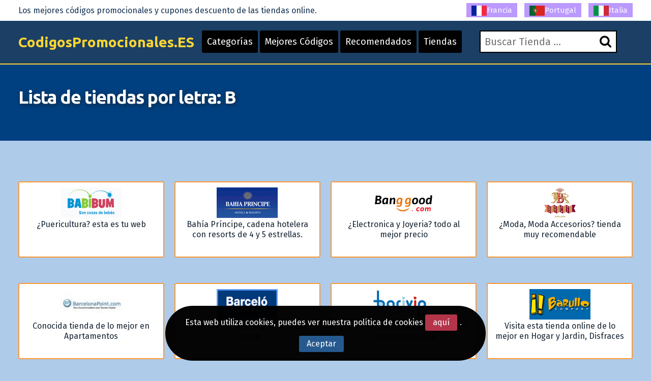

--- FILE ---
content_type: text/html; charset=UTF-8
request_url: https://www.codigospromocionales.es/descuentos-letra-B.html
body_size: 5716
content:


					<!DOCTYPE html>
<html lang="es"> 
	<head>
		 <meta charset="UTF-8">
    		<meta name="viewport" content="width=device-width, initial-scale=1, maximum-scale=1, user-scalable=no" />
			<link rel="shortcut icon" href="/images/favicon.ico" type="image/x-icon" />										  <meta http-equiv="X-UA-Compatible" content="IE=edge"> 
		<meta charset="utf-8">
	    	<title>Tiendas que empiezan por B | CodigosPromocionales.ES</title>
	    	<meta http-equiv="Expires" content="never"> 
		<meta name="Description" content="tiendas letra B | Ahorra en miles de tiendas"> 
		<link rel="canonical" href="https://www.codigospromocionales.es/tiendas-letra-B.html" />				
		<meta name="author" content="Codigospromocionales.es">
		<meta name="subject" content="Codigospromocionales.es - Letra B">
		<meta name="Revisit-After" content="1">
		<meta name="distribution" content="Global">
		<meta name="Robots" content="index,follow">
		<meta property="og:locale" content="es" />
		<meta property="og:type" content="website" />
		<meta property="og:title" content="Tiendas letra B | CodigosPromocionales.ES" />
		<meta property="og:description" content="Tiendas letra B | Ahorra en miles de tiendas" />
		<meta property="og:url" content="https://www.codigospromocionales.es/tiendas-letra-Bhtml" />
		<meta property="og:site_name" content="Codigospromocionales.es" /> 
		<meta property="og:image" content="https://www.codigospromocionales.es/imagenes/facebook.jpg" />

							<link href='https://fonts.googleapis.com/css?family=Fira+Sans:400,700' rel='stylesheet' type='text/css'>
		<link href='https://fonts.googleapis.com/css?family=Ubuntu:400,700,300' rel='stylesheet' type='text/css'>
		<link rel="stylesheet" href="https://www.codigospromocionales.es/recursos/estilo.css">
		<link rel="stylesheet" href="https://maxcdn.bootstrapcdn.com/font-awesome/4.5.0/css/font-awesome.min.css">
		<script src="//code.jquery.com/jquery-1.12.0.min.js"></script>
		<script src="https://www.codigospromocionales.es/recursos/main.js"></script>
		<script src="https://www.codigospromocionales.es/recursos/unslider.min.js"></script> 
	</head>
	<body>
							<header id="header" class="">
			<div class="contenedor"> 
				<div id="contenedor_logo"> 
					<a class="logo" href="https://www.codigospromocionales.es/">CodigosPromocionales.ES</a>
				</div>
				<a href="javascript:void(0)" class="trigger_menu">
					<i class="fa fa-bars"></i>
				</a>
				<div id="contenedor_buscador" >
					<form action="" id="form_buscar">
						<label for="buscador"> <i class="fa fa-search"></i> </label>
						<input type="text" id="buscador" placeholder="Buscar Tienda ...">  
		           	</form> 
				</div>
				<nav id="bloque_disparadores">
					<a href="https://www.codigospromocionales.es/tiendas-categorias.html" class="btn btn-header" id="disparador_categorias">Categorías</a>
					<a href="https://www.codigospromocionales.es/top-cupones.html" class="btn  btn-header" id="disparador_cupones">Mejores Códigos</a> 
					<a href="https://www.codigospromocionales.es/exclusivos.html" class="btn  btn-header" id="disparador_cupones">Recomendados</a>
					<a href="https://www.codigospromocionales.es/tiendas.html" class="btn  btn-header" id="disparador_cupones">Tiendas</a> 
				</nav>
			</div>
		</header> 
		<div id="bloque_superior">
			<div class="contenedor">
				<div class="columna ocho npt npb nm">
					<span>Los mejores códigos promocionales y cupones descuento de las tiendas online.</span>
				</div>
				<div class="columna ocho  npt npb  nm textright">
					<a href="https://www.codes-promo.org/" target="_blank" title="Codes Promo"><img src="/imagenes/fr.png" alt="codes promo">Francia</a>										
				    <a href="https://www.codigospromocionais.com/" target="_blank" title="codigos promocionais"><img src="/imagenes/pt.png" alt="codigos promocionais">Portugal</a></span>
					<a href="https://www.codici-promozionali.com/" target="_blank" title="codici promozionali"><img src="/imagenes/it.png" alt="codici promozionali">Italia</a>

				</div> 
				</div>
			</div>
		</div> 
		<div id="pagina">											<section class="bg_subheader">
				<div class="contenedor">
					<div class="columna dieciseis nm">
						<h1>Lista de tiendas por letra:  B</h1>
					</div> 
				</div>
			</section> 
			<section class="pt40 pb40">
				<div class="contenedor">    
					<div class="clear"></div>
					<div class="columna dieciseis nm"><h2 class="textcenter"> </h2></div> 
		<div class='tiendas_letra'>
			<div class="columna cuatro">
								<a class="logo_tienda" href="/cupon-de-descuento-babibum.html" title="Codigos promocionalesbabibum">
									<img src="/logos/babibum.png" alt="codigos promocionales babibum">
									<p class="nm" style="min-height:63px;">&iquest;Puericultura? esta es tu web</p>
								</a>

							</div><div class="columna cuatro">
								<a class="logo_tienda" href="/cupon-descuento-hoteles-bahia-principe.html" title="Codigos promocionalesbahia_principe">
									<img src="/logos/codigo-descuento-hoteles-bahia-principe.gif" alt="codigos promocionales bahia_principe">
									<p class="nm" style="min-height:63px;">Bah&iacute;a Pr&iacute;ncipe, cadena hotelera con resorts de 4 y 5 estrellas.</p>
								</a>

							</div><div class="columna cuatro">
								<a class="logo_tienda" href="/coupon-code-banggood.html" title="Codigos promocionalesbanggood">
									<img src="/logos/banggood.png" alt="codigos promocionales banggood">
									<p class="nm" style="min-height:63px;">&iquest;Electronica y Joyeria? todo al mejor precio</p>
								</a>

							</div><div class="columna cuatro">
								<a class="logo_tienda" href="/coupon-code-baracuta.html" title="Codigos promocionalesbaracuta">
									<img src="/logos/baracuta.png" alt="codigos promocionales baracuta">
									<p class="nm" style="min-height:63px;">&iquest;Moda, Moda Accesorios? tienda muy recomendable</p>
								</a>

							</div><div class="clear"></div><div class="columna cuatro">
								<a class="logo_tienda" href="/codigo-descuento-barcelonapoint.html" title="Codigos promocionalesbarcelonapoint">
									<img src="/logos/barcelonapoint.png" alt="codigos promocionales barcelonapoint">
									<p class="nm" style="min-height:63px;">Conocida tienda de lo mejor en Apartamentos</p>
								</a>

							</div><div class="columna cuatro">
								<a class="logo_tienda" href="/codigo-descuento-barcelo-hoteles.html" title="Codigos promocionalesbarcelo_hoteles">
									<img src="/logos/codigo-descuento-barcelo-hoteles.gif" alt="codigos promocionales barcelo_hoteles">
									<p class="nm" style="min-height:63px;">Cadena con una larga tradici&oacute;n viajera</p>
								</a>

							</div><div class="columna cuatro">
								<a class="logo_tienda" href="/vale-descuento-barivip-.html" title="Codigos promocionalesbarivip">
									<img src="/logos/barivip .png" alt="codigos promocionales barivip">
									<p class="nm" style="min-height:63px;">&iquest;Lenceria, Ropa deportiva, Gafas? visita esta tienda</p>
								</a>

							</div><div class="columna cuatro">
								<a class="logo_tienda" href="/codigo-descuento-barullo.html" title="Codigos promocionalesbarullo">
									<img src="/logos/barullo.gif" alt="codigos promocionales barullo">
									<p class="nm" style="min-height:63px;">Visita esta tienda online de lo mejor en Hogar y Jardin, Disfraces</p>
								</a>

							</div><div class="clear"></div><div class="columna cuatro">
								<a class="logo_tienda" href="/cupon-baywatches.html" title="Codigos promocionalesbaywatches">
									<img src="/logos/baywatches.png" alt="codigos promocionales baywatches">
									<p class="nm" style="min-height:63px;">Magn&iacute;fica web de lo mejor en Moda Accesorios</p>
								</a>

							</div><div class="columna cuatro">
								<a class="logo_tienda" href="/codigo-descuento-be2.html" title="Codigos promocionalesbe2">
									<img src="/logos/be2.jpg" alt="codigos promocionales be2">
									<p class="nm" style="min-height:63px;">Una original p&aacute;gina de lo mejor en Amor</p>
								</a>

							</div><div class="columna cuatro">
								<a class="logo_tienda" href="/codigo-descuento-beauteprivee.html" title="Codigos promocionalesbeauteprivee">
									<img src="/logos/beauteprivee.gif" alt="codigos promocionales beauteprivee">
									<p class="nm" style="min-height:63px;">&iquest;Belleza, Perfumes? tienda muy recomendable</p>
								</a>

							</div><div class="columna cuatro">
								<a class="logo_tienda" href="/codigo-de-descuento-beautifiedyou.html" title="Codigos promocionalesbeautifiedyou">
									<img src="/logos/beautifiedyou.jpg" alt="codigos promocionales beautifiedyou">
									<p class="nm" style="min-height:63px;">Una original tienda de todo en Regalos y Belleza</p>
								</a>

							</div><div class="clear"></div><div class="columna cuatro">
								<a class="logo_tienda" href="/codigo-promocional-bebeboutik.html" title="Codigos promocionalesbebeboutik">
									<img src="/logos/bebeboutik.png" alt="codigos promocionales bebeboutik">
									<p class="nm" style="min-height:63px;">&iquest;Puericultura y Moda Infantil? todo al mejor precio</p>
								</a>

							</div><div class="columna cuatro">
								<a class="logo_tienda" href="/codigo-de-cupon-bebeconfort-outlet.html" title="Codigos promocionalesbebeconfort-outlet">
									<img src="/logos/bebeconfort-outlet.png" alt="codigos promocionales bebeconfort-outlet">
									<p class="nm" style="min-height:63px;">Magn&iacute;fica p&aacute;gina con todo en Puericultura</p>
								</a>

							</div><div class="columna cuatro">
								<a class="logo_tienda" href="/cupon-bebes-victoria.html" title="Codigos promocionalesbebes_victoria">
									<img src="/logos/bebes_victoria.png" alt="codigos promocionales bebes_victoria">
									<p class="nm" style="min-height:63px;">&iquest;Muebles, Hogar y Jardin, Decoración, Juguetes, Puericultura? visita esta tienda</p>
								</a>

							</div><div class="columna cuatro">
								<a class="logo_tienda" href="/codigo-de-descuento-bebe-de-paris.html" title="Codigos promocionalesbebe_de_paris">
									<img src="/logos/bebe_de_paris.png" alt="codigos promocionales bebe_de_paris">
									<p class="nm" style="min-height:63px;">Estupenda tienda online con todo en Puericultura y Moda Infantil</p>
								</a>

							</div><div class="clear"></div><div class="columna cuatro">
								<a class="logo_tienda" href="/codigo-descuento-bebitus.html" title="Codigos promocionalesbebitus">
									<img src="/logos/bebitus.png" alt="codigos promocionales bebitus">
									<p class="nm" style="min-height:63px;">&iquest;Moda Infantil, Muebles, Electrodomesticos? incre&iacute;bles ofertas</p>
								</a>

							</div><div class="columna cuatro">
								<a class="logo_tienda" href="/codigo-descuento-bedycasa.html" title="Codigos promocionalesbedycasa">
									<img src="/logos/bedycasa.png" alt="codigos promocionales bedycasa">
									<p class="nm" style="min-height:63px;">&iquest;Apartamentos? visita esta tienda</p>
								</a>

							</div><div class="columna cuatro">
								<a class="logo_tienda" href="/codigo-de-descuento-bergberg-store.html" title="Codigos promocionalesberg&berg_store">
									<img src="/logos/berg&berg_store.jpg" alt="codigos promocionales berg&berg_store">
									<p class="nm" style="min-height:63px;">Visita esta web con todo en Moda, Moda Accesorios, etc..</p>
								</a>

							</div><div class="columna cuatro">
								<a class="logo_tienda" href="/bono-betfair.html" title="Codigos promocionalesbetfair">
									<img src="/logos/betfair.jpg" alt="codigos promocionales betfair">
									<p class="nm" style="min-height:63px;">&iquest;Loteria y Apuestas? visita esta tienda</p>
								</a>

							</div><div class="clear"></div><div class="columna cuatro">
								<a class="logo_tienda" href="/cupon-promocional-bicimarket.html" title="Codigos promocionalesbicimarket">
									<img src="/logos/bicimarket.png" alt="codigos promocionales bicimarket">
									<p class="nm" style="min-height:63px;">Curiosa web con lo mejor en Deportes</p>
								</a>

							</div><div class="columna cuatro">
								<a class="logo_tienda" href="/codigo-de-descuento-bienestarsenior.html" title="Codigos promocionalesbienestarsenior">
									<img src="/logos/bienestarsenior.png" alt="codigos promocionales bienestarsenior">
									<p class="nm" style="min-height:63px;">Estupenda tienda online de lo mejor en Hogar y Jardin, Salud</p>
								</a>

							</div><div class="columna cuatro">
								<a class="logo_tienda" href="/codigo-promocional-bikeinn.html" title="Codigos promocionalesbikeinn">
									<img src="/logos/bikeinn.gif" alt="codigos promocionales bikeinn">
									<p class="nm" style="min-height:63px;">La boutique para el ciclista.</p>
								</a>

							</div><div class="columna cuatro">
								<a class="logo_tienda" href="/codigo-de-descuento-billythetree.html" title="Codigos promocionalesbillythetree">
									<img src="/logos/billythetree.jpg" alt="codigos promocionales billythetree">
									<p class="nm" style="min-height:63px;">Visita esta tienda online de todo en Moda Accesorios, Regalos y Joyeria</p>
								</a>

							</div><div class="clear"></div><div class="columna cuatro">
								<a class="logo_tienda" href="/codigo-promocional-bimago.html" title="Codigos promocionalesbimago">
									<img src="/logos/bimago.png" alt="codigos promocionales bimago">
									<p class="nm" style="min-height:63px;">Recomendable web con lo mejor en Hogar y Jardin, Regalos, Posters</p>
								</a>

							</div><div class="columna cuatro">
								<a class="logo_tienda" href="/descuento-bip&drive.html" title="Codigos promocionalesbip&drive">
									<img src="/logos/bip&drive.png" alt="codigos promocionales bip&drive">
									<p class="nm" style="min-height:63px;">Estupenda web con todo en Motor y Electronica</p>
								</a>

							</div><div class="columna cuatro">
								<a class="logo_tienda" href="/codigo-promocional-birchbox.html" title="Codigos promocionalesbirchbox">
									<img src="/logos/birchbox.jpg" alt="codigos promocionales birchbox">
									<p class="nm" style="min-height:63px;">Estupenda tienda de todo en Belleza</p>
								</a>

							</div><div class="columna cuatro">
								<a class="logo_tienda" href="/cupon-de-descuento-bitdefender.html" title="Codigos promocionalesbitdefender">
									<img src="/logos/bitdefender.png" alt="codigos promocionales bitdefender">
									<p class="nm" style="min-height:63px;">Recomendable web con todo en Software</p>
								</a>

							</div><div class="clear"></div><div class="columna cuatro">
								<a class="logo_tienda" href="/codigo-biuky.html" title="Codigos promocionalesbiuky">
									<img src="/logos/codigo-descuento-biuky.gif" alt="codigos promocionales biuky">
									<p class="nm" style="min-height:63px;">Tienda online especializada en la venta de cosm&eacute;ticos y perfumes </p>
								</a>

							</div><div class="columna cuatro">
								<a class="logo_tienda" href="/codigo-promocional-bluebay.html" title="Codigos promocionalesbluebay">
									<img src="/logos/codigo-promocional-bluebay.gif" alt="codigos promocionales bluebay">
									<p class="nm" style="min-height:63px;">Hoteles con el mejor precio garantizado. </p>
								</a>

							</div><div class="columna cuatro">
								<a class="logo_tienda" href="/codigo-de-descuento-blueprinteyewear.html" title="Codigos promocionalesblueprinteyewear">
									<img src="/logos/blueprinteyewear.png" alt="codigos promocionales blueprinteyewear">
									<p class="nm" style="min-height:63px;">Curiosa web de lo mejor en Gafas</p>
								</a>

							</div><div class="columna cuatro">
								<a class="logo_tienda" href="/codigo-de-promocion-blue-nile.html" title="Codigos promocionalesblue_nile">
									<img src="/logos/bluenile.png" alt="codigos promocionales blue_nile">
									<p class="nm" style="min-height:63px;">Afamada web con lo mejor en Joyeria, Regalos, Moda Accesorios, etc..</p>
								</a>

							</div><div class="clear"></div><div class="columna cuatro">
								<a class="logo_tienda" href="/vale-blue-tomato.html" title="Codigos promocionalesblue_tomato">
									<img src="/logos/codigo-del-vale-blue-tomato.gif" alt="codigos promocionales blue_tomato">
									<p class="nm" style="min-height:63px;">Boutique de moda Snowboard & Surf para gente joven a la que le gusta estar en movimiento. </p>
								</a>

							</div><div class="columna cuatro">
								<a class="logo_tienda" href="/vale-de-regalo-bobshop.html" title="Codigos promocionalesbobshop">
									<img src="/logos/bobshop.png" alt="codigos promocionales bobshop">
									<p class="nm" style="min-height:63px;">Afamada tienda de lo mejor en Deporte (material), Ropa deportiva</p>
								</a>

							</div><div class="columna cuatro">
								<a class="logo_tienda" href="/cupon-descuento-bodeboca.html" title="Codigos promocionalesbodeboca">
									<img src="/logos/bodeboca.png" alt="codigos promocionales bodeboca">
									<p class="nm" style="min-height:63px;">&iquest;Alimentación? incre&iacute;bles ofertas</p>
								</a>

							</div><div class="columna cuatro">
								<a class="logo_tienda" href="/codigo-de-descuento-boohoo.html" title="Codigos promocionalesboohoo">
									<img src="/logos/boohoo.png" alt="codigos promocionales boohoo">
									<p class="nm" style="min-height:63px;">Estupenda p&aacute;gina con lo mejor en Moda, Zapatos, etc..</p>
								</a>

							</div><div class="clear"></div><div class="columna cuatro">
								<a class="logo_tienda" href="/codigo-de-descuento-booking.html" title="Codigos promocionalesbooking">
									<img src="/logos/booking.png" alt="codigos promocionales booking">
									<p class="nm" style="min-height:63px;">&iquest;Hotel? increibles ofertas</p>
								</a>

							</div><div class="columna cuatro">
								<a class="logo_tienda" href="/codigo-descuento-bookingmonkey.html" title="Codigos promocionalesbookingmonkey">
									<img src="/logos/bookingmonkey.PNG" alt="codigos promocionales bookingmonkey">
									<p class="nm" style="min-height:63px;">&iquest;Rent a car? todo al mejor precio</p>
								</a>

							</div><div class="columna cuatro">
								<a class="logo_tienda" href="/codigo-de-descuento-botellero-plus.es.html" title="Codigos promocionalesbotellero_plus.es">
									<img src="/logos/botellero_plus.es.png" alt="codigos promocionales botellero_plus.es">
									<p class="nm" style="min-height:63px;">&iquest;Hogar y Jardin? todo al mejor precio</p>
								</a>

							</div><div class="columna cuatro">
								<a class="logo_tienda" href="/cupon-descuento-botica-digital.html" title="Codigos promocionalesbotica_digital">
									<img src="/logos/botica_digital.png" alt="codigos promocionales botica_digital">
									<p class="nm" style="min-height:63px;">Visita esta tienda online con todo en Belleza y Farmacia</p>
								</a>

							</div><div class="clear"></div><div class="columna cuatro">
								<a class="logo_tienda" href="/codigo-green-box-bottega-verde.html" title="Codigos promocionalesbottega_verde">
									<img src="/logos/codigo-green-box-bottega-verde.gif" alt="codigos promocionales bottega_verde">
									<p class="nm" style="min-height:63px;">Productos cosm&eacute;ticos para la belleza de origen natural.</p>
								</a>

							</div><div class="columna cuatro">
								<a class="logo_tienda" href="/cupon-brandalley.html" title="Codigos promocionalesbrandalley">
									<img src="/logos/brandalley.jpg" alt="codigos promocionales brandalley">
									<p class="nm" style="min-height:63px;">&iquest;Zapatos, Moda, Moda Accesorios, Ropa deportiva, Lenceria? todo al mejor precio</p>
								</a>

							</div><div class="columna cuatro">
								<a class="logo_tienda" href="/codigo-descuento-bricoprive.html" title="Codigos promocionalesbricoprive">
									<img src="/logos/bricoprive.png" alt="codigos promocionales bricoprive">
									<p class="nm" style="min-height:63px;">&iquest;Hogar y Jardin? esta es tu web</p>
								</a>

							</div><div class="columna cuatro">
								<a class="logo_tienda" href="/codigo-promocional-brussels-airlines.html" title="Codigos promocionalesbrussels_airlines">
									<img src="/logos/brussels_airlines.gif" alt="codigos promocionales brussels_airlines">
									<p class="nm" style="min-height:63px;">&iquest;Rent a car, Vuelo, Viajes? visita esta tienda</p>
								</a>

							</div><div class="clear"></div><div class="columna cuatro">
								<a class="logo_tienda" href="/codigo-de-descuento-bucmi.html" title="Codigos promocionalesbucmi">
									<img src="/logos/bucmi.png" alt="codigos promocionales bucmi">
									<p class="nm" style="min-height:63px;">&iquest;Belleza y Salud? tienda muy recomendable</p>
								</a>

							</div><div class="columna cuatro">
								<a class="logo_tienda" href="/codigo-promocional-budgetplaces.html" title="Codigos promocionalesbudgetplaces">
									<img src="/logos/codigo-promocional-budgetplaces.gif" alt="codigos promocionales budgetplaces">
									<p class="nm" style="min-height:63px;">Alojamientos baratos, limpios, c&oacute;modos y bien situados.</p>
								</a>

							</div><div class="columna cuatro">
								<a class="logo_tienda" href="/numero-de-descuento-budget.html" title="Codigos promocionalesbudget_rent_a_car">
									<img src="/logos/Budget.jpeg" alt="codigos promocionales budget_rent_a_car">
									<p class="nm" style="min-height:63px;">&iquest;Rent a car, Viajes y Vacaciones? esta es tu web</p>
								</a>

							</div><div class="columna cuatro">
								<a class="logo_tienda" href="/codigo-bulk-powders.html" title="Codigos promocionalesbulk_powders">
									<img src="/logos/bulk_powders.jpg" alt="codigos promocionales bulk_powders">
									<p class="nm" style="min-height:63px;">Reconocida tienda online con lo mejor en Fitness, Alimentación, Belleza y Deportes</p>
								</a>

							</div><div class="clear"></div><div class="columna cuatro">
								<a class="logo_tienda" href="/codigo-de-descuento-bullguard.html" title="Codigos promocionalesbullguard">
									<img src="/logos/bullguard.png" alt="codigos promocionales bullguard">
									<p class="nm" style="min-height:63px;">Afamada tienda con todo en Software</p>
								</a>

							</div><div class="columna cuatro">
								<a class="logo_tienda" href="/codigo-promocion-bungalow.net.html" title="Codigos promocionalesbungalow.net">
									<img src="/logos/bungalow.net.png" alt="codigos promocionales bungalow.net">
									<p class="nm" style="min-height:63px;">Curiosa tienda online con lo mejor en Escapadas, Viajes, etc..</p>
								</a>

							</div><div class="columna cuatro">
								<a class="logo_tienda" href="/codigo-descuento-butlers.html" title="Codigos promocionalesbutlers">
									<img src="/logos/codigo-vale-butlers.gif" alt="codigos promocionales butlers">
									<p class="nm" style="min-height:63px;">Todo lo que buscas o necesitas para tu hogar.</p>
								</a>

							</div><div class="columna cuatro">
								<a class="logo_tienda" href="/vale-descuento-buylevard.html" title="Codigos promocionalesbuylevard">
									<img src="/logos/buylevard.jpg" alt="codigos promocionales buylevard">
									<p class="nm" style="min-height:63px;">&iquest;Moda Accesorios, Joyeria, Zapatos, Moda? incre&iacute;bles ofertas</p>
								</a>

							</div><div class="clear"></div><div class="columna cuatro">
								<a class="logo_tienda" href="/codigo-promocional-bwin.html" title="Codigos promocionalesbwin">
									<img src="/logos/bwin.jpg" alt="codigos promocionales bwin">
									<p class="nm" style="min-height:63px;">Conocida tienda con lo mejor en Loteria y Apuestas</p>
								</a>

							</div><div class="columna cuatro">
								<a class="logo_tienda" href="/codigo-promocional-byhours.html" title="Codigos promocionalesbyhours">
									<img src="/logos/byhours.png" alt="codigos promocionales byhours">
									<p class="nm" style="min-height:63px;">Una original p&aacute;gina con lo mejor en Hotel</p>
								</a>

							</div><div class="columna cuatro">
								<a class="logo_tienda" href="/codigo-cupon-bypets.html" title="Codigos promocionalesbypets">
									<img src="/logos/codigo-cupon-bypets.gif" alt="codigos promocionales bypets">
									<p class="nm" style="min-height:63px;">Encontrar&aacute;s todo lo que tu mascota necesita.</p>
								</a>

							</div> 
		</div>

		<div class="columna dieciseis"> 
				<h3>Rechercher un marchand</h3> 
				<div class="listado_letras">
					<div class="item_letra mini"><a href="/tiendas-letra-0.html">0</a></div><div class="item_letra mini"><a href="/tiendas-letra-1.html">1</a></div><div class="item_letra mini"><a href="/tiendas-letra-2.html">2</a></div><div class="item_letra mini"><a href="/tiendas-letra-3.html">3</a></div><div class="item_letra mini"><a href="/tiendas-letra-4.html">4</a></div><div class="item_letra mini"><a href="/tiendas-letra-5.html">5</a></div><div class="item_letra mini"><a href="/tiendas-letra-6.html">6</a></div><div class="item_letra mini"><a href="/tiendas-letra-7.html">7</a></div><div class="item_letra mini"><a href="/tiendas-letra-8.html">8</a></div><div class="item_letra mini"><a href="/tiendas-letra-9.html">9</a></div><div class="item_letra mini"><a href="/tiendas-letra-A.html">A</a></div><div class="item_letra mini"><a href="/tiendas-letra-B.html">B</a></div><div class="item_letra mini"><a href="/tiendas-letra-C.html">C</a></div><div class="item_letra mini"><a href="/tiendas-letra-D.html">D</a></div><div class="item_letra mini"><a href="/tiendas-letra-E.html">E</a></div><div class="item_letra mini"><a href="/tiendas-letra-F.html">F</a></div><div class="item_letra mini"><a href="/tiendas-letra-G.html">G</a></div><div class="item_letra mini"><a href="/tiendas-letra-H.html">H</a></div><div class="item_letra mini"><a href="/tiendas-letra-I.html">I</a></div><div class="item_letra mini"><a href="/tiendas-letra-J.html">J</a></div><div class="item_letra mini"><a href="/tiendas-letra-K.html">K</a></div><div class="item_letra mini"><a href="/tiendas-letra-L.html">L</a></div><div class="item_letra mini"><a href="/tiendas-letra-M.html">M</a></div><div class="item_letra mini"><a href="/tiendas-letra-N.html">N</a></div><div class="item_letra mini"><a href="/tiendas-letra-O.html">O</a></div><div class="item_letra mini"><a href="/tiendas-letra-P.html">P</a></div><div class="item_letra mini"><a href="/tiendas-letra-Q.html">Q</a></div><div class="item_letra mini"><a href="/tiendas-letra-R.html">R</a></div><div class="item_letra mini"><a href="/tiendas-letra-S.html">S</a></div><div class="item_letra mini"><a href="/tiendas-letra-T.html">T</a></div><div class="item_letra mini"><a href="/tiendas-letra-U.html">U</a></div><div class="item_letra mini"><a href="/tiendas-letra-V.html">V</a></div><div class="item_letra mini"><a href="/tiendas-letra-W.html">W</a></div><div class="item_letra mini"><a href="/tiendas-letra-X.html">X</a></div><div class="item_letra mini"><a href="/tiendas-letra-Y.html">Y</a></div><div class="item_letra mini"><a href="/tiendas-letra-Z.html">Z</a></div>  
				</div>		
			</div> 
 </div>
			</section>							</div>
		 
		<footer> 
			<div class="contenedor"> 
				<div class="columna tercio">
					<h4>Viajes</h4>
					<ul class="listado_pie">
						<li><a href="/descuentos-billetes_de_avion.html">Códigos descuento Vuelos</a></li>
						<li><a href="/descuentos-hoteles.html">Cupones Hoteles</a></li>
						<li><a href="/descuentos-alquiler_de_coches.html/">Descuentos Alquiler Coches</a></li>
						<li><a href="/descuentos-experiencias.html">Códigos promocionales Experiencias</a></li>
						<li><a href="/descuentos-viajes.html">Viajes Códigos Promocionales</a></li>
					</ul>
				</div>
				<div class="columna tercio">
					<h4>Moda y Complementos</h4>
					<ul class="listado_pie">
						<li><a href="/descuentos--moda_y_ropa.html">Códigos promocionales Tiendas de Moda</a></li>
						<li><a href="/descuentos-complementos_de_moda.html">Cupones para Accesorios de Moda</a></li>
						<li><a href="/descuentos-calzado.html">Vales descuento Zapatos y Calzado</a></li>
						<li><a href="/descuentos-joyas.html">Bonos descuento Joyería</a></li>
						<li><a href="/descuentos-ropa_deportiva.html">Códigos promocionales Moda deportiva</a></li>
					</ul>
				</div> 
				<div class="columna tercio">
					<h4>CodigosPromocionales.ES</h4>
					<p>Seguramente habrás oído que comprar en Internet puede resultarme más barato, pero lo es más todavía si utilizas un código promocional. Los códigos promocionales ( también conocidos como códigos descuento, cupones descuento online) son una herramienta que permite agilizar sus ventas a las tiendas online. Constan de una clave o código que hay que introducir en una casilla habilitada especialmente para ello en los formularios de compra. Al introducir un código promocional el descuento se realiza de forma automática. En CodigosPromocionales.es reunimos estos vales descuento para hacerte más fácil la tarea de ahorrar en tus pedidos online. Encontrarás ademós una gran variedad de tiendas en nuestro directorio con una breve descripción de cada una para que conozcas los mejores sitios web donde hacer tus compras. <a href="/legal.html" class="btn red" rel="nofollow">Condiciones Legales - Privacidad</a>.</p>
				</div>  
				<div class="columna dieciseis  nmb npt">
					<p class="creditos">www.CodigosPromocionales.es</p>

				</div>
			</div>
			
 
  <!-- Piwik -->
<script type="text/javascript">
  var _paq = _paq || [];
  _paq.push(["trackPageView"]);
  _paq.push(["enableLinkTracking"]);

  (function() {
   var u=(("https:" == document.location.protocol) ? "https" : "http") + "://www.codigospromocionales.es/";
   _paq.push(["setTrackerUrl", u+"piwik.php"]);
   _paq.push(["setSiteId", "10"]);
   var d=document, g=d.createElement("script"), s=d.getElementsByTagName("script")[0]; g.type="text/javascript";
   g.defer=true; g.async=true; g.src=u+"piwik.php"; s.parentNode.insertBefore(g,s);
})();
</script><!-- End Piwik Code -->
 
 

<!-- nope analyt -->
				
	
		</footer>
				<div class="bloque_lopd">
			Esta web utiliza cookies, puedes ver nuestra política de cookies <a href="/legal.html" rel="nofollow" class="btn red">aquí</a>.&nbsp;&nbsp;<a href="javascript:void(0)" onclick="crearCookie('lopd', 1, 365);" class="btn blue" id="aceptar_cookies">Aceptar</a>&nbsp;&nbsp;&nbsp;
		</div>
		<script>
			function crearCookie(name, value, days) {
			    var expires; 
			    if (days) {
			        var date = new Date();
			        date.setTime(date.getTime() + (days * 24 * 60 * 60 * 1000));
			        expires = "; expires=" + date.toGMTString(); 
			    } else {
			        expires = "";
			    } 
			    document.cookie = encodeURIComponent(name) + "=" + encodeURIComponent(value) + expires + "; path=/";
			    $('.bloque_lopd').animate({right:-100, opacity:"0"}, 500).delay(500).slideUp('fast');
			}
		</script>
			</body>
</html>	

--- FILE ---
content_type: text/css
request_url: https://www.codigospromocionales.es/recursos/estilo.css
body_size: 6564
content:
/************************************************************************************
RESET
*************************************************************************************/
html, body, address, blockquote, div, dl, form, h1, h2, h3, h4, h5, h6, ol, p, pre, table, ul, dd, dt, li, tbody, td, tfoot, th, thead, tr, button, del, ins, map, object, a, abbr, acronym, b, bdo, big, br, cite, code, dfn, em, i, img, kbd, q, samp, small, span, strong, sub, sup, tt, var, legend, fieldset, figure { margin: 0; padding: 0; }
html, body, div, header, span, applet, object, iframe, h1, h2, h3, h4, h5, h6, p, blockquote, pre, a, abbr, acronym, address, big, cite, code, del, dfn, em, img, ins, kbd, q, s, samp, small, strike, strong, sub, sup, tt, var, b, u, i, center, dl, dt, dd, ol, ul, li, fieldset, form, label, legend, table, caption, tbody, tfoot, thead, tr, th, td, article, aside, canvas, details, embed, figure, figcaption, footer, header, hgroup, menu, nav, output, ruby, section, summary, time, mark, audio, video { margin: 0; padding: 0; border: 0; vertical-align: baseline; }
img, fieldset { border: 0; }
article, aside, details, figcaption, figure, footer, header, hgroup, menu, nav, section { display: block; }
span { display: inline-block; }
img { max-width: 100%; height: auto; }





/************************************************************************************
GENERAL STYLING
*************************************************************************************/
html, body { height: 100%; margin: 0; padding: 0; }
body { color: #000; background: #aecbea; font-family: 'Fira Sans', sans-serif; font-size: 16px; height: 100%; }
a { color: #172533; text-decoration: none; outline: none; }
:focus { -webkit-box-shadow: 0 0 2px #ccc; -moz-box-shadow: 0 0 2px #ccc; box-shadow: 0 0 2px #ccc; }
p { margin: 0 0 1.1em; padding: 0; line-height: 130%; }
small { font-size: 85%; }
blockquote { font: italic 110%/130% "Times New Roman", Times, serif; padding: 8px 30px 15px; }
#page:not(.is_home) { }
body.noscroll { overflow: hidden; }

/* LIST
================================================ */
ul, ol { margin: 0px 0 1.4em 22px; padding: 0; line-height: 140%; }
li { margin: 0 0 .5em 0; padding: 0; }

/* HEADINGS
================================================ */
h1, h2, h3, h4, h5, h6, .h1, .h2, .h3, .h4, .h5, .h6 { font-family: 'Ubuntu'; line-height: 1.2; margin: 0; font-weight: 600; margin-bottom: 15px; letter-spacing: -1px; }
h1, .h1 { font-size: 2.2em; }
h2, .h2 { font-size: 1.8em; position: relative; margin-bottom: 0px; padding-bottom: 10px; font-weight: 600; line-height: 1.2; }
h3, .h3 { font-size: 1.6em; }
h4, .h4 { font-size: 1.4em; margin-bottom: 10px; }
h5, .h5 { border-bottom: 3px solid #ff9933; padding: 5px; }
h6, .h6 { font-size: 0.8em; color: #D6D7DC; }
.fsize60 { font-size: 60px; font-weight: 300; margin-bottom: 20px; line-height: 1.2; }
h2 a, .h2 a { color: inherit; }
h2 a:hover, .h2 a:hover, h2 a:focus { text-decoration: none; color: #fafafa; -webkit-box-shadow: none !important; -moz-box-shadow: none !important; box-shadow: none !important; }

.bg_subheader h1 {     text-shadow: 1px 2px 9px #10263c;   }

/*=========== FORMS =========== */

/* form input */
input, textarea, select, input[type=search], button { font-size: 100%; font-family: inherit; box-sizing: border-box; }
input[type=text], input[type=email], input[type=password], textarea, input[type=search], input[type=tel] { background: #fff; border: 2px solid #000; padding: 10px; font-size: 20px; vertical-align: top; -webkit-appearance: none; width: 100%; width: 100%; box-sizing: border-box; margin-top: 5px; }
input[type=text], input[type=email], input[type=search], input[type=tel] { width: 100%; box-sizing: border-box; }

/* text area */
textarea { background: #fff; border: 2px solid #000; padding: 10px; font-size: 20px; vertical-align: top; -webkit-appearance: none; width: 100%; width: 100%; box-sizing: border-box; margin-top: 5px;  }

/* form input:focus */
textarea:focus, input[type=password]:focus, input[type=text]:focus, input[type=search]:focus, input[type=tel]:focus, input[type=email]:focus { outline: none; background: rgb(251, 247, 239); }

/* form button */
input[type=reset], input[type=submit], button { -webkit-transition: all 0.3s ease; -moz-transition: all 0.3s ease; -o-transition: all 0.3s ease; transition: all 0.3s ease; border: 2px solid #000; -webkit-appearance: none; background: #000; color: #fff; border: none; padding: 10px; cursor: pointer; width: 100%; max-width: 250px; text-transform: uppercase; float: right; font-size: 18px; -webkit-border-radius: 3px; -moz-border-radius: 3px; border-radius: 3px; }

/* form button:hover */
input[type=reset]:hover, input[type=submit]:hover, button:hover { background: #4F525F; color: #fff; }
span.wpcf7-form-control-wrap { position: relative; display: block; }
input[type="file"] { background: #FFFEF3; width: 100%; margin: 20px 0; padding: 60px 20px; text-align: center; border: 6px dotted #CCC; -webkit-border-radius: 10px; -moz-border-radius: 10px; border-radius: 10px; position: relative; }
input[type="file"]::after { content: 'Soltar aqui o click para ventana'; position: absolute; left: 0; width: 100%; text-align: center; font-size: 22px; color: rgba(0, 0, 0, 0.5); top: 15px; }
#form_buscar { display: block; overflow: auto; text-align: right; }
#buscador { width: 100%; margin: 0 auto; padding: 8px; display: block; -webkit-transition: all 0.2s ease; -moz-transition: all 0.2s ease; -o-transition: all 0.2s ease; transition: all 0.2s ease; }
#contenedor_buscador i { position: absolute; margin-left: -34px; margin-top: 9px; font-size: 25px; }
#boton_buscador { max-width: 20%; -webkit-border-radius: 0 3px  3px 0; -moz-border-radius: 0 3px  3px 0; border-radius: 0 3px  3px 0; }
#boton_buscador * { vertical-align: baseline; }
.autocomplete-suggestions { background: #fff; padding: 10px; border: 2px solid #000000; overflow-y: scroll; margin-top: 2px; box-sizing: border-box; }
.autocomplete-suggestion, .autocomplete-suggestion * { vertical-align: middle; font-size: 22px; font-weight: 600; cursor: pointer; }
.autocomplete-suggestion img { max-width: 60px; margin-right: 20px; }

/*=========== Estructura =========== */
#contenido table { width: 100%; }
#contenido td, #contenido table th { border: 1px solid #6fd080; padding: 3px 7px 2px 7px; }
#contenido table th { text-align: left; padding-top: 5px; padding-bottom: 4px; background-color: #6fd080; color: #fff; }
#contenido table tr.alt td { color: #000; background-color: #EAF2D3; }

/* main page width */
.contenedor { width: 96%; max-width: 1280px; margin: 0 auto; position: relative; }
.contenedor.max { max-width: 100%; width: 100%; }

/* Self Clearing Goodness */
.contenedor:after { content: "\0020"; display: block; height: 0; clear: both; visibility: hidden; }
section { overflow: initial; }
#pagina { padding-top: 50px; }
.es_portada #pagina { }


/*Sections*/
.bg_imagen { position: relative; background-attachment: fixed; background-clip: border-box; background-color: #000; background-origin: padding-box; color: #fff; background-repeat: no-repeat; background-size: initial; }
.bg_subheader { padding-top: 110px; padding-bottom: 40px; background: #004080; color: #fff; /* background-image: url("http://localhost/manzanita/imagenes/cabecera.jpg");  -webkit-background-size: 100% 100%; */ -moz-background-size: 100% 100%; -o-background-size: 100% 100%; -ms-background-size: 100% 100%;    /* background-size: 100% 100%; */ background-size: cover; background-position: top; }
.bg_primary_color { background: #6fd080; color: #fff; }
.bg_black, div.bg_black { background: #000; color: #fff; }
.bg_green { background: #6fd080; color: #fff; }
.bg_blanco { background: #fff; }
.bg_gray { background: #9da0a7; color: #fff; }
.bg_grisecito { background: #ffffff; color: #000; }
.bg_lgray { background: #F3E2C5; }
.bg_orange { background: #EC9132; color: #fff; }
.bg_blue { background: #26598E; color: #fff;    }
.pt10 { padding-top: 10px; }
.pb10 { padding-bottom: 10px; }
.pt20 { padding-top: 20px; }
.pb20 { padding-bottom: 20px; }
.pt30 { padding-top: 30px; }
.pb30 { padding-bottom: 30px; }
.pt40 { padding-top: 40px; }
.pb40 { padding-bottom: 40px; }
.pb80 { padding-bottom: 80px; }
.pb100 { padding-bottom: 100px; }
.pt25vh { padding-top: 25vh; }

/*=========== GRID =========== */
.columna { position: relative; margin-bottom: 20px; float: left; box-sizing: border-box; padding: 10px; }
.columna.uno { width: 6.25%; }
.columna.dos { width: 12.5%; }
.columna.tres { width: 18.75%; }
.columna.cuatro { width: 25%; }
.columna.cinco { width: 31.25%; }
.columna.seis { width: 37.5%; }
.columna.siete { width: 43.75%; }
.columna.ocho { width: 50%; }
.columna.nueve { width: 56.25%; }
.columna.diez { width: 62.5%; }
.columna.once { width: 68.75%; }
.columna.doce { width: 75%; }
.columna.trece { width: 81.25%; }
.columna.catorce { width: 87.5%; }
.columna.quince { width: 93.75%; }
.columna.dieciseis { width: 100%; }
.columna.tercio { width: 33.333334%; }
.columna.dostercios { width: 66%; }
.np { padding: 0; }
.npt { padding-top: 0; }
.npb { padding-bottom: 0; }
.npl { padding-left: 0; }
.npr { padding-right: 0; }
.nm { margin: 0; }
.nmt { margin-top: 0; }
.nmb { margin-bottom: 0; }
.nml { margin-left: 0; }
.nmr { margin-right: 0; }
.columna.npl { padding-left: 0; padding-right: 20px; }
.columna.npr { padding-left: 20px; padding-right: 0px; }
.columna.nplr { padding-left: 0; padding-right: 0px; }
.columna.nptb { padding-top: 0; padding-bottom: 0px; }

/* =========== HEADER =========== */
header { position: fixed; width: 100%; z-index: 999; top: 0px; border-bottom: 2px solid #ffd633; padding-top: 1px; background: #1b3f65; padding-top: 55px; padding-bottom: 15px; }
header.scroll { padding-top: 40px; padding-bottom: 0px; }
header, header * { -webkit-transition: all linear 0.15s;  -moz-transition: all linear 0.15s; -o-transition: all linear 0.15s; transition: all linear 0.15s; }
header a:focus { -webkit-box-shadow: none; -moz-box-shadow: none; box-shadow: none; }
.trigger_menu { position: fixed; display: none; color: #fff; padding: 6px; width: 45px; height: 45px; font-size: 43px; margin-right: 0; top: 0; right: 0; line-height: 35px; float: right; text-align: center; background: rgba(255, 0, 0, 0.15); }
.trigger_menu:hover, .trigger_menu:focus, .trigger_menu.abierto { background-color: #26598E; }
#bloque_superior, #bloque_superior  * { -webkit-transition: all linear 0.15s; -moz-transition: all linear 0.15s; -o-transition: all linear 0.15s; transition: all linear 0.15s; line-height: 20px; vertical-align: middle; }
#bloque_superior { background: #fff; color: #153251; position: fixed; top: 0; z-index: 1000; width: 100%; font-size: 1.0em; padding: 10px 0px; }
#bloque_superior a, #bloque_superior a:visited { color: #fff; margin-left: 10px; font-size: 15px; line-height: 15px; padding: 5px 10px; background: #bb99ff; vertical-align: middle; }
#bloque_superior a:hover, #bloque_superior a:focus { text-decoration: none; opacity: 0.95; }
#bloque_superior a.link_social.twitter { background: #00aced; }
#bloque_superior a.link_social.facebook { background: #3b5998; }
#bloque_superior a.link_social.googleplus { background: #dd4b39; }
.logo { font-size: 25px; line-height: 45px; font-weight: bold; color: #ffd633; padding-left: 5px; font-family: 'Ubuntu'; }
.logo:hover, .logo:focus { opacity: 0.95; }
#contenedor_logo, #bloque_disparadores, #contenedor_buscador { padding: 5px; box-sizing: border-box; }
#contenedor_logo { display: inline-block; float: left; }
#bloque_disparadores { display: inline-block; width: auto; padding: 5px 10px; float: left; text-align: right; }
#contenedor_buscador { display: inline-block; width: 400px; margin-left: 20px; }
#disparador_buscador { display: none; }
#menu_categorias, #menu_categorias * { -webkit-transition: all 0.3s ease-in-out; -moz-transition: all 0.3s ease-in-out; -o-transition: all 0.3s ease-in-out; transition: all 0.3s ease-in-out; }
#menu_categorias { top: -200%; position: fixed; left: 0; z-index: 998; width: 100%; padding: 20px 0; box-sizing: border-box; border-bottom: 2px solid #000; -webkit-box-shadow: 0 0.5px 0 0 #ffffff inset, 0 1px 2px 0 #8A8A8A; -moz-box-shadow: 0 0.5px 0 0 #ffffff inset, 0 1px 2px 0 #8A8A8A; box-shadow: 0 0.5px 0 0 #ffffff inset, 0 1px 2px 0 #8A8A8A; }
#menu_categorias.abierto { top: 5.2%; max-height: 95%; overflow-y: scroll; }
.listado_categorias { margin: 0; margin: 0; list-style: none; font-size: 0; }
.listado_categorias  li { margin: 0; display: block; margin-bottom: 0px; margin-top: 0px; font-size: 20px; }
.listado_categorias li a, .listado_categorias li a:visited { padding: 10px 10px; display: block; border-bottom: 1px solid #26598E; color: #000; line-height: 20px; font-size: 20px; -webkit-transition: all 0.2s linear; -moz-transition: all 0.2s linear; -o-transition: all 0.2s linear; transition: all 0.2s linear; }
.listado_categorias li a:hover, .listado_categorias li a:focus { color: #fff; background: #26598E; padding-left: 20px; }
#cerrar_menu_categoria { position: fixed; right: 30px; top: -65px; font-size: 45px; color: #F71010; cursor: pointer; }
#cerrar_menu_categoria.abierto { top: 65px; }

/* =========== FIN HEADER =========== */

/*=========== FOOTER =========== */
footer { background-color: #708eb1; color: #fff; padding-top: 20px; padding-bottom: 20px; }
footer .contenedor_footer { box-sizing: border-box; padding: 20px 10px; background: rgba(40, 39, 41, 0.82); color: #fff; }
footer h4 { background: #FFFFFF; padding: 5px 10px; padding-left: 22px; color: #000; font-weight: 400; letter-spacing: 1px; -webkit-border-radius: 3px 5px 5px 25px; -moz-border-radius: 3px 5px 5px 25px; border-radius: 3px 5px 5px 25px; border-left: 8px solid #ff9933; }

.bloque_lopd {
	text-align: center;
    padding: 10px 30px;
    width: 630px;
    max-width: 90%;
    box-sizing: border-box;
    position: fixed;
    bottom: 10px;
    left: 50%;
    margin-left: -315px;
    border-radius: 65px;
    z-index: 1200;
    background: rgba(0, 0, 0, 0.98);
    color: #fff;
    border: 2px solid #000;
}
.listado_pie { margin: 0; margin: 0; list-style: none; font-size: 0; }
.listado_pie  li { margin: 0; display: block; margin-bottom: 5px; margin-top: 5px; font-size: 20px; }
.listado_pie li a, .listado_pie li a:visited { padding: 10px 0px; display: block; border-bottom: 1px dotted #fff; color: #FFFFFF; line-height: 16px; font-size: 15px; -webkit-transition: all 0.2s linear; -moz-transition: all 0.2s linear; -o-transition: all 0.2s linear; transition: all 0.2s linear; }
.listado_pie li a:hover, .listado_pie li a:focus { color: #ff9933; border-bottom: 1px dotted #ff9933; padding-left: 5px; }
.creditos { text-align: center; width: 400px; max-width: 80%; background: rgb(255, 255, 255); margin: 10px auto; padding: 4px; box-sizing: border-box; font-weight: 300; font-size: 18px; line-height: 130%; color: #000; -webkit-border-radius: 20px; -moz-border-radius: 20px; border-radius: 20px; }
/*=========== FIN FOOTER =========== */

/*=========== BOTONES =========== */
input.btn { border: none; color: #fff !important; font-weight: normal; }
.btn { font-weight: normal; background: #000; color: #fff !important; -webkit-border-radius: 3px; -moz-border-radius: 3px; border-radius: 3px; padding: 8px 15px; text-align: center; display: inline-block; margin: 5px 0px; margin-right: 5px; -webkit-box-sizing: border-box; -moz-box-sizing: border-box; box-sizing: border-box; font-size: 16px; line-height: 1; -webkit-transition: all 0.2s linear; -moz-transition: all 0.2s linear; -o-transition: all 0.2s linear; transition: all 0.2s linear; }
.btn:hover { background: #26598E; color: #fff; text-decoration: none; }
button.btn.newsletter { background: #C70615; padding: 14px; }
button.btn.newsletter:hover { background: #EC2525; }
.uppercase { text-transform: uppercase; }
.btn.wfull { width: 100%; margin: 5px 0px; }
.btn.min300 { min-width: 300px; }
.btn.right { float: right; margin-left: 5px; margin-right: 0; max-width: 100%; }
.btn.center { clear: both; float: none; margin: 5px auto; display: block; max-width: 250px; }
.btn.h60 { padding: 18px; }
.btn.h80 { padding: 28px; }
.btn.border { background: none !important; border: 2px solid #000; color: #000 !important; padding: 6px 25px; }
.btn.border:hover { background: #000 !important; color: #fff !important; }
.btn.big { font-size: 25px; line-height: 40px; padding: 10px 30px; }
.btn.nomargin { margin: 0; }
.btn.bigger { }
.btn.small { padding: 5px 18px; margin: 0; font-size: 14px; line-height: 18px; }

.btn.white { background: #FFF; color: #000 !important; }
.btn.white:hover { background: #ECEEF5; }
.btn.border.white { border-color: #FFF; color: #FFF; color: #FFF !important; }
.btn.border.white:hover { background: #FFF !important; color: #000 !important; }

.btn.blue { background: #26598E; color: #fff !important; }
.btn.blue:hover { background: #1B74BF; }
.btn.border.blue { border-color: #26598E; color: #26598E !important; }
.btn.border.blue:hover { background: #26598E !important; color: #fff !important; }

.btn.green { background: #99ccff; color: #fff !important; }
.btn.green:hover { background: #60C171; }
.btn.border.green { border-color: #6fd080; color: #6fd080 !important; }
.btn.border.green:hover { background: #6fd080 !important; color: #fff !important; }

.btn.red { background: #B4344A; color: #fff !important; }
.btn.red:hover { background: #000; }
.btn.border.red { border-color: #B4344A; color: #B4344A !important; }
.btn.border.red:hover { background: #B4344A !important; color: #fff !important; }
.btn.round { -webkit-border-radius: 18px; -moz-border-radius: 18px; border-radius: 18px; }
.btn:focus { -webkit-box-shadow: 0px 0px 4px #000; -moz-box-shadow: 0px 0px 4px #000; box-shadow: 0px 0px 4px #000; }

/* Botones redes sociales */
.btn.twitter { background: #00aced; padding: 8px; }
.btn.facebook { background: #3b5998; padding: 8px; }
.btn.googleplus { background: #dd4b39; padding: 8px; }
.btn-header {     margin: 0;  padding: 13px 10px;   font-size: 18px;}

/*fin Estilo de botones*/ 

/* =========== Listados =========== */
.icono120 { font-size: 120px; color: #F47F30; text-align: center; }
.listado_cebra, .listado_cebra * { -webkit-transition: all 0.25s ease;  -moz-transition: all 0.25s ease; -o-transition: all 0.25s ease; transition: all 0.25s ease; }
.listado_cebra { border: 0; margin: 0 0 2em 0; overflow: hidden; border-left: 2px solid #ff9933; border-right: 2px solid #ff9933; background: #fff; }
.titulo_listado_cebra { margin: 0; background: #ff9933; color: #fff; padding: 10px; font-size: 20px; }
.listado_cebra ul { margin: 0; list-style: none; font-size: 0; }
.listado_cebra ul li { margin: 0; display: block; font-size: 20px; }
.listado_cebra ul li a { padding: 10px; display: block; border-bottom: 2px solid #ff9933; line-height: 20px; font-size: 20px; }
.listado_cebra ul li:nth-child(odd) a { }
.listado_cebra ul li a:hover { background: #26598E; color: #fff; }

.logo_tienda, .presentacion_tienda { margin-bottom: 20px; }
.logo_tienda { border: 2px solid #ff9933; text-align: center; background: #fff; padding: 10px; line-height: 1;     -webkit-border-radius: 3px;
    -moz-border-radius: 3px;
    border-radius: 3px; -webkit-transition: all 0.3s linear;
-o-transition: all 0.3s linear;
transition: all 0.3s linear; }
a.logo_tienda { display: block; margin-bottom: 10px; }
a.logo_tienda:hover { border: 2px solid #000; }
.listado_cuadricula_border { border: 1px solid #cc6600; overflow: auto; margin-bottom: 20px; }
.listado_cuadricula_border  a.logo_tienda { border: 1px solid #cc6600; margin-bottom: 0px; }
.listado_cuadricula_border  a.logo_tienda:hover { border: 1px solid #000; }

/* =========== Carrousel de items =========== */
.carrousel_tiendas, .carrousel_tiendas * { -webkit-transition: all 0.35s ease; -moz-transition: all 0.35s ease; -o-transition: all 0.35s ease; transition: all 0.35s ease; }
.carrousel_tiendas { border: 2px solid #ff9933; padding: 5px; background: #fff; text-align: center; font-size: 0; -webkit-border-radius: 3px; -moz-border-radius: 3px; border-radius: 3px; }
.carrousel_tiendas .item_carrousel { display: inline-block; font-size: 15px; margin: 5px; /* opacity: 1;  */ width: 110px; }
.carrousel_tiendas .item_carrousel a { display: block; border: 1px solid #ccc; -webkit-border-radius: 10px; -moz-border-radius: 10px; border-radius: 10px; text-align: center; background: #fff; padding: 3px; }
.carrousel_tiendas .item_carrousel a img { vertical-align: middle; }
.carrousel_tiendas .item_carrousel.oculto { width: 0px; opacity: 0; margin: 0; }
.carrousel_tiendas .item_carrousel.oculto a { padding: 0; }
.carrousel_tiendas .item_carrousel.primero { }

/* =========== Detalle tienda =========== */

.item_cupon { border-radius: 0px; margin-bottom: 20px; margin-top: 10px; overflow: auto; padding: 5px; box-sizing: border-box; background: #fff; background: #fff; padding: 10px; border: 2px solid #ff9933; width: 100%; -webkit-box-shadow: 0px 0px 2px 0px rgba(0, 0, 0, 0.1); -moz-box-shadow: 0px 0px 2px 0px rgba(0, 0, 0, 0.1); box-shadow: 0px 0px 2px 0px rgba(0, 0, 0, 0.1); -webkit-border-radius: 3px; -moz-border-radius: 3px; border-radius: 3px; display: table; }
.oferta_cupon, .descripcion_cupon, .boton_cupon { display: table-cell; vertical-align: middle; padding: 15px; }
.oferta_cupon { width: 120px; }
.descripcion_cupon { padding-top: 5px; }
.boton_cupon { width: 150px; border-left: 4px dotted #ff9933; text-align: center; position: relative; box-sizing: border-box; }
.boton_cupon_top { margin-top: 10px; padding-top: 10px; border-top: 2px dotted #ccc; text-align: center; position: relative; }
.descuento_numero { display: block; font-size: 35px; font-weight: bold; line-height: 100%; margin: 5px 0; color: #26598E; text-align: center; }
.etiqueta_oferta { font-weight: 800; text-transform: uppercase; border-bottom: 2px solid; }
.flecha_boton_descuento { opacity: 0; height: 30px; -webkit-transition: all 0.3s ease; -moz-transition: all 0.3s ease; -o-transition: all 0.3s ease; transition: all 0.3s ease; position: absolute; top: 10px; left: 50%; margin-left: -10px; width: 20px; }
.bloque_texto { margin-top: 15px; }
.flecha_boton_descuento i { -webkit-transition: all 0.3s ease; -moz-transition: all 0.3s ease; -o-transition: all 0.3s ease; transition: all 0.3s ease; }
.item_ticket_descuento:hover  .flecha_boton_descuento { opacity: 1; }
.item_ticket_descuento:hover  .flecha_boton_descuento i { padding-top: 10px; }
.boton_ticket_top .flecha_boton_descuento { display: none; }

.logo_tienda img {
    width: 120px;
    height: 60px;
}

/* OVERLAY CUPON */
.muestra_cupon {position: fixed;top: 50%;left: 50%;width: 50%;height: auto;z-index: 2000;visibility: hidden;backface-visibility: hidden;max-width: 800px;margin: 5vh auto;width: 80%;background: #fff;padding: 20px;box-sizing: border-box;text-align: center;-webkit-transition: all 0.25s ease;-moz-transition: all 0.25s ease;-o-transition: all 0.25s ease;transition: all 0.25s ease;transform: translateX(-50%) translateY(-50%) scale(1) rotate(0deg);-webkit-box-shadow: 0px 0px 2px 6px rgba(0, 0, 0, 0.1);box-shadow: 0px 0px 2px 6px rgba(0, 0, 0, 0.1);-webkit-border-radius: 10px;-moz-border-radius: 10px;border-radius: 10px;}
.overlay_cupon.abierto  .muestra_cupon {visibility: visible;transform: translateX(-50%) translateY(-60%) scale(1) rotate(0deg);opacity: 1;webkit-box-shadow: 0px 0px 2px 2px rgba(0, 0, 0, 0.1);box-shadow: 0px 0px 2px 2px rgba(0, 0, 0, 0.1);-webkit-border-radius: 10px;-moz-border-radius: 10px;border-radius: 10px;border: 4px solid #004080;overflow-y: scroll;max-height: 66vh;}
.overlay_cupon { position: fixed; width: 100%; height: 100%; visibility: hidden; top: 0; left: 0; z-index: 1000; opacity: 0; background: rgba(249, 255, 231, 0.7);  -webkit-transition: all 0.25s ease; -moz-transition: all 0.25s ease; -o-transition: all 0.25s ease; transition: all 0.25s ease; }
.overlay_cupon.abierto { opacity: 1; visibility: visible; }
.rasca_cupon { word-break: break-all;
background: #F3F3F3;
color: #000;
font-size: 50px;
padding: 10px 50px;
box-sizing: border-box;
margin: 20px 0;
margin-bottom: 30px;
display: inline-block;
text-align: center;
border: 2px solid #004080;
border-radius: 3px;     word-break: break-all;
    line-height: 1;}
.muestra_cupon .h1 { margin-bottom: 5px; }
.close_overlay { cursor: pointer; font-size: 40px; color: #004080; position: absolute; top: 20px; right: 20px; }
.close_overlay:hover { }


/*TOP CUPON*/
.item_cupon_top {    overflow: auto;
    box-sizing: border-box;
    background: #fff;
    padding: 10px;
    border: 2px solid #ff9933;
    width: 100%;
    -webkit-box-shadow: 0px 0px 2px 0px rgba(0, 0, 0, 0.1);
    -moz-box-shadow: 0px 0px 2px 0px rgba(0, 0, 0, 0.1);
    box-shadow: 0px 0px 2px 0px rgba(0, 0, 0, 0.1);
    -webkit-border-radius: 3px;
    -moz-border-radius: 3px;
    border-radius: 3px; }
    .item_cupon_top .logo_tienda { border: 2px solid transparent;  }
.item_cupon_top .item_ticket_descuento { margin: 0; }
.item_cupon_top p {
    min-height: 100px;
}
sidebar .item_cupon_top { margin-bottom:20px;  }
@media screen and (max-width:480px) {
    #grid[data-columns]::before { content: '1 .columna.tercio.nm.np'; }
}
@media screen and (min-width:481px) and (max-width:768px) {
    #grid[data-columns]::before { content: '1 .columna.tercio'; }
}
@media screen and (min-width:769px) and (max-width:959px) {
    #grid[data-columns]::before { content: '2 .columna.tercio.nm.np'; }
}
@media screen and (min-width:960px) and (max-width:1599px) {
    #grid[data-columns]::before { content: '3 .columna.tercio.nm.np'; }
}
@media screen and (min-width:1600px) {
    #grid[data-columns]::before { content: '4 .columna.tercio.nm.np'; }
}



/* LISTADO LETRAS A-Z */
.listado_letras, .listado_letras * { -webkit-transition: all 0.3s ease; -o-transition: all 0.3s ease; transition: all 0.3s ease; }
.listado_letras {border: 1px solid #004080;background: #004080;}
.item_letra {     width: 5.555555555556%;  display: inline-block; }
.item_letra.mini {     width: 5.555555555556%;  }
.item_letra a {padding: 10px;background: #ff9933;font-size: 40px;line-height: 40px;color: #fff;display: block;width: 100%;box-sizing: border-box;text-align: center;border: 1px solid #004080;}
.item_letra a:hover, .item_letra a:focus { background: #004080; }
.listado_sidebar_letras { margin-bottom: 20px; }
.item_letra.lateral { width: 11.1112%; }
.item_letra.lateral a { font-size: 20px; }
/* FIN LISTADO LETRAS A-Z */

 

/*=========== CLEAR AND ALIGNMENT =========== */
.clear { clear: both; }
.left { float: left; }
.right { float: right; }
.textleft { text-align: left; }
.textright { text-align: right; }
.textcenter { text-align: center; }
.dblock { display: block; }
.inline-block { display: inline-block; }
.nomargin { margin: 0 !important; }
.nopadding { padding: 0 !important; }
.overflowvisible { overflow: visible; }
.overflowauto { overflow: auto; }
.lh_100p { line-height: 100%; }
.lh_120p { line-height: 120%; }
.lh_120p { line-height: 140%; }
.lh_10px { line-height: 10px; }
.lh_20px { line-height: 20px; }
.lh_30px { line-height: 30px; }
.lh_40px { line-height: 40px; }
.lh_50px { line-height: 50px; }
.lh_60px { line-height: 60px; }
.lh_70px { line-height: 70px; }
.lh_80px { line-height: 80px; }
.lh_90px { line-height: 90px; }
.lh_100px { line-height: 100px; }
.lh_120px { line-height: 120px; }
.pb10 { padding-bottom: 10px; }
.pb15 { padding-bottom: 15px; }
.pb20 { padding-bottom: 20px; }
.pb25 { padding-bottom: 25px; }
.pb30 { padding-bottom: 30px; }
.pb35 { padding-bottom: 35px; }
.pb40 { padding-bottom: 40px; }
.mb10 { margin-bottom: 10px !important; }
.mb15 { margin-bottom: 15px !important; }
.mb20 { margin-bottom: 20px !important; }
.mb25 { margin-bottom: 25px !important; }
.mb30 { margin-bottom: 30px !important; }
.mb35 { margin-bottom: 35px !important; }
.mb40 { margin-bottom: 40px !important; }

/* clearfix */
.clearfix:after, .widget li:after, #body:after, #footer:after, footer:after, .pagenav:after, #main-nav:after, .menu:after, .gallery:after, #content:after { visibility: hidden; display: block; font-size: 0; content: " "; clear: both; height: 0; }
.clearfix, .widget li, #body, #footer, footer, .pagenav, #main-nav, .menu, .gallery, #content { display: inline-block; }

/* clearfix for ie7 */
.clearfix, .widget li, #body, #footer, footer, .pagenav, #main-nav, .menu, .gallery, #content { display: block; zoom: 1; }
.clear { clear: both; display: block; overflow: hidden; visibility: hidden; width: 0; height: 0; }



/* MEDIA QUERYS */

@media screen and (max-width:1600px) {
    .contenedor { max-width: 1480px; }
     .logo {  font-size: 28px;}
}
@media screen and (max-width:1330px) {
    .contenedor { max-width: 1280px; }
    #contenedor_buscador {   width: 280px; }
   
}
@media screen and (max-width:1200px) {
    .contenedor { max-width: 96%; }
    .columna.third.t_two { width: 50%; }
    #contenedor_buscador {   width: 220px; }
    .btn-header {
    margin: 0;
    padding: 14px 6px;
    font-size: 16px;
}

}

@media screen and (max-width:980px) {
    .contenedor { max-width: calc(100% - 15px); }
    .contenedor.max { max-width: 100%; }
    .columna.uno { width: 33.33%; }
    .columna.dos { width: 33.33%; }
    .columna.tres, .columna.cuatro, .columna.cinco, .columna.seis { width: 50%; }
    .columna.siete { width: 50%; }
    .columna.tercio, .columna.dostercios { width: 50%; }
    .columna.ocho, .columna.nueve, .columna.diez, .columna.once, .columna.doce, .columna.trece, .columna.catorce, .columna.quince, .columna.dieciseis, .columna.tabletfull, .columna.tercio.t_dos { width: 100%; }
    h1, .h1 { font-size: 1.5em; }
    h2, .h2 { font-size: 1.3em; }
    h3, .h3 { font-size: 1.1em; }
    h4, .h4 { font-size: 1em; }
    .logo { font-size: 25px; }
    header, header.scroll { padding-top: 0px; padding-bottom: 7px; border: none; }
    .trigger_menu { display: inline-block; }
    #contenedor_buscador, #bloque_disparadores { -webkit-transition: all 0.5s ease;  -moz-transition: all 0.5s ease;  -o-transition: all 0.5s ease; transition: all 0.5s ease; }
    #contenedor_buscador { background: #26598E; display: block; position: fixed; top: -240px; padding: 22px; width: calc(100% + 20px); right: -10px; }
    #bloque_disparadores { display: block; position: fixed; top: -240px; left: 0; background: #26598E; width: 100%; text-align: center; padding-bottom: 15px; }
    #contenedor_buscador.abierto { top: 54px; }
    #bloque_disparadores.abierto { top: 140px; }
    #bloque_superior { display: none; visibility: hidden; }
    .btn-header { margin: 0; font-size: 15px; margin-top: 5px; width: 100%; }
    .oferta_cupon, .descripcion_cupon, .boton_cupon { padding: 0 5px; border: 0; box-sizing: border-box; width: 100%; display: block; }
    .oferta_cupon { }
    .descripcion_cupon { }
    .boton_cupon { width: 100%; border: none; }
    .flecha_boton_cupon { display: none; }
    .item_cupon { margin-bottom: 0; }
    #contenedor_logo { padding-bottom: 0; }
    .bg_subheader {     padding-top: 30px;  padding-bottom: 60px; }
    .item_letra { width: 33.33334%; }
}

@media screen and (max-width:760px) {
    .columna.tercio, .columna.dostercios, .columna.t768full { width: 100%; }
    .columna.nmb { margin-bottom: 0; }
    .hide_t { display: none; }

    .item_letra.mini {  width: 25%; }
    .item_letra a {  padding: 3px; }
}


@media screen and (max-width:480px) {
	.logo {  font-size: 20px; letter-spacing: -1px;}
    html { -webkit-text-size-adjust: none; }
    .columna.uno, .columna.dos, .columna.tres, .columna.cuatro, .columna.cinco, .columna.seis, .columna.siete, .columna.ocho, .columna.nueve, .columna.diez, .columna.once, .columna.doce, .columna.trece, .columna.catorce, .
	.quince, .columna.dieciseis, .columna.tercio, .bloque.dostercios { width: 100%; }
}


@media screen and (max-width:340px) { }